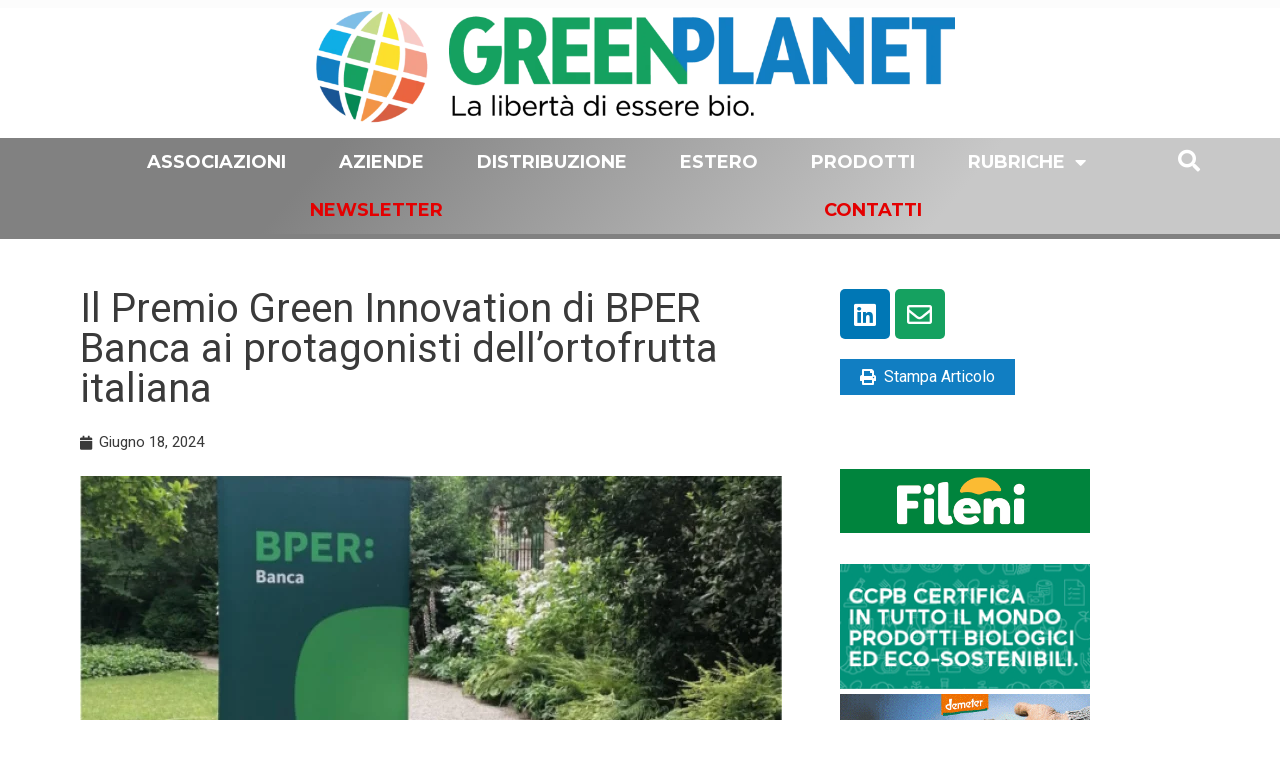

--- FILE ---
content_type: application/x-javascript; charset=UTF-8
request_url: https://greenplanet.net/wp-content/plugins/news-ticker-for-elementor-pro//assets/js/breaking-news-ticker.min.js?ver=1.0.0
body_size: 2824
content:
! function(t, e) {
    "use strict";
    "object" == typeof module && "object" == typeof module.exports && (module.exports = t.document ? void 0 : function(t) {
        if (!t.document) throw new Error("jQuery requires a window with a document")
    })
}("undefined" != typeof window ? window : this),
function(t) {
    "use strict";
    t.breakingNews = function(e, i) {
        var s = {
                effect: "scroll",
                direction: "ltr",
                height: 40,
                fontSize: "default",
                themeColor: "default",
                background: "default",
                borderWidth: 0,
                radius: 0,
                source: "html",
                rss2jsonApiKey: "",
                play: !0,
                delayTimer: 4e3,
                scrollSpeed: 2,
                stopOnHover: !0,
                position: "auto",
                zIndex: 99999
            },
            n = this;
        n.settings = {};
        var r = t(e),
            o = (e = e, r.children(".bn-label")),
            a = r.children(".bn-news"),
            l = a.children("ul"),
            c = l.children("li"),
            d = r.children(".bn-controls"),
            f = d.find(".bn-prev").parent(),
            h = d.find(".bn-action").parent(),
            u = d.find(".bn-next").parent(),
            g = !1,
            p = !0,
            m = l.children("li").length,
            b = 0,
            y = !1,
            w = function() {
                if (0 < o.length && ("rtl" == n.settings.direction ? a.css({
                        right: o.outerWidth()
                    }) : a.css({
                        left: o.outerWidth()
                    })), 0 < d.length) {
                    var e = d.outerWidth();
                    "rtl" == n.settings.direction ? a.css({
                        left: e
                    }) : a.css({
                        right: e
                    })
                }
                if ("scroll" === n.settings.effect) {
                    var i = 0;
                    c.each(function() {
                        i += t(this).outerWidth()
                    }), i += 10, l.css({
                        width: i
                    })
                }
            },
            k = function() {
                var t = parseFloat(l.css("marginLeft"));
                t -= n.settings.scrollSpeed / 2, l.css({
                    marginLeft: t
                }), t <= -l.find("li:first-child").outerWidth() && (l.find("li:first-child").insertAfter(l.find("li:last-child")), l.css({
                    marginLeft: 0
                })), !1 === g && (window.requestAnimationFrame && requestAnimationFrame(k) || setTimeout(k, 16))
            },
            v = function() {
                var t = parseFloat(l.css("marginRight"));
                t -= n.settings.scrollSpeed / 2, l.css({
                    marginRight: t
                }), t <= -l.find("li:first-child").outerWidth() && (l.find("li:first-child").insertAfter(l.find("li:last-child")), l.css({
                    marginRight: 0
                })), !1 === g && (window.requestAnimationFrame && requestAnimationFrame(v) || setTimeout(v, 16))
            },
            q = function() {
                switch (p = !0, n.settings.effect) {
                    case "typography":
                        l.find("li").hide(), l.find("li").eq(b).width(30).show(), l.find("li").eq(b).animate({
                            width: "100%",
                            opacity: 1
                        }, 1500);
                        break;
                    case "fade":
                        l.find("li").hide(), l.find("li").eq(b).fadeIn();
                        break;
                    case "slide-down":
                        m <= 1 ? l.find("li").animate({
                            top: 30,
                            opacity: 0
                        }, 300, function() {
                            t(this).css({
                                top: -30,
                                opacity: 0,
                                display: "block"
                            }), t(this).animate({
                                top: 0,
                                opacity: 1
                            }, 300)
                        }) : (l.find("li:visible").animate({
                            top: 30,
                            opacity: 0
                        }, 300, function() {
                            t(this).hide()
                        }), l.find("li").eq(b).css({
                            top: -30,
                            opacity: 0
                        }).show(), l.find("li").eq(b).animate({
                            top: 0,
                            opacity: 1
                        }, 300));
                        break;
                    case "slide-up":
                        m <= 1 ? l.find("li").animate({
                            top: -30,
                            opacity: 0
                        }, 300, function() {
                            t(this).css({
                                top: 30,
                                opacity: 0,
                                display: "block"
                            }), t(this).animate({
                                top: 0,
                                opacity: 1
                            }, 300)
                        }) : (l.find("li:visible").animate({
                            top: -30,
                            opacity: 0
                        }, 300, function() {
                            t(this).hide()
                        }), l.find("li").eq(b).css({
                            top: 30,
                            opacity: 0
                        }).show(), l.find("li").eq(b).animate({
                            top: 0,
                            opacity: 1
                        }, 300));
                        break;
                    case "slide-left":
                        m <= 1 ? l.find("li").animate({
                            left: "50%",
                            opacity: 0
                        }, 300, function() {
                            t(this).css({
                                left: -50,
                                opacity: 0,
                                display: "block"
                            }), t(this).animate({
                                left: 0,
                                opacity: 1
                            }, 300)
                        }) : (l.find("li:visible").animate({
                            left: "50%",
                            opacity: 0
                        }, 300, function() {
                            t(this).hide()
                        }), l.find("li").eq(b).css({
                            left: -50,
                            opacity: 0
                        }).show(), l.find("li").eq(b).animate({
                            left: 0,
                            opacity: 1
                        }, 300));
                        break;
                    case "slide-right":
                        m <= 1 ? l.find("li").animate({
                            left: "-50%",
                            opacity: 0
                        }, 300, function() {
                            t(this).css({
                                left: "50%",
                                opacity: 0,
                                display: "block"
                            }), t(this).animate({
                                left: 0,
                                opacity: 1
                            }, 300)
                        }) : (l.find("li:visible").animate({
                            left: "-50%",
                            opacity: 0
                        }, 300, function() {
                            t(this).hide()
                        }), l.find("li").eq(b).css({
                            left: "50%",
                            opacity: 0
                        }).show(), l.find("li").eq(b).animate({
                            left: 0,
                            opacity: 1
                        }, 300));
                        break;
                    default:
                        l.find("li").hide(), l.find("li").eq(b).show()
                }
            },
            x = function() {
                if (g = !1, n.settings.play) switch (n.settings.effect) {
                    case "scroll":
                        "rtl" === n.settings.direction ? l.width() > a.width() && v() : l.width() > a.width() && k();
                        break;
                    default:
                        n.pause(), y = setInterval(function() {
                            n.next()
                        }, n.settings.delayTimer)
                }
            };
        n.init = function() {
            if (n.settings = t.extend({}, s, i), "fixed-top" === n.settings.position ? r.addClass("bn-fixed-top").css({
                    "z-index": n.settings.zIndex
                }) : "fixed-bottom" === n.settings.position && r.addClass("bn-fixed-bottom").css({
                    "z-index": n.settings.zIndex
                }), "default" != n.settings.fontSize && r.css({
                    "font-size": n.settings.fontSize
                }), "default" != n.settings.themeColor && (r.css({
                    "border-color": n.settings.themeColor,
                    color: n.settings.themeColor
                }), o.css({
                    background: n.settings.themeColor
                })), "default" != n.settings.background && r.css({
                    background: n.settings.background
                }), r.css({
                    height: n.settings.height,
                    "line-height": n.settings.height - 2 * n.settings.borderWidth + "px",
                    "border-radius": n.settings.radius,
                    "border-width": n.settings.borderWidth
                }), r.find('.bn-news li').css({
                    "line-height": n.settings.height - 2 * n.settings.borderWidth + "px",
                }), c.find(".bn-seperator").css({
                    height: n.settings.height - 2 * n.settings.borderWidth
                }), r.addClass("bn-effect-" + n.settings.effect + " bn-direction-" + n.settings.direction), w(), "object" == typeof n.settings.source) switch (n.settings.source.type) {
                case "rss":
                    "rss2json" === n.settings.source.usingApi ? ((d = new XMLHttpRequest).onreadystatechange = function() {
                        if (4 == d.readyState && 200 == d.status) {
                            var t = JSON.parse(d.responseText),
                                e = "",
                                i = "";
                            switch (n.settings.source.showingField) {
                                case "title":
                                    i = "title";
                                    break;
                                case "description":
                                    i = "description";
                                    break;
                                case "link":
                                    i = "link";
                                    break;
                                default:
                                    i = "title"
                            }
                            var s = "";
                            void 0 !== n.settings.source.seperator && void 0 !== typeof n.settings.source.seperator && (s = n.settings.source.seperator);
                            for (var r = 0; r < t.items.length; r++) n.settings.source.linkEnabled ? e += '<li><a target="' + n.settings.source.target + '" href="' + t.items[r].link + '">' + s + t.items[r][i] + "</a></li>" : e += "<li><a>" + s + t.items[r][i] + "</a></li>";
                            l.empty().append(e), c = l.children("li"), m = l.children("li").length, w(), "scroll" != n.settings.effect && q(), c.find(".bn-seperator").css({
                                height: n.settings.height - 2 * n.settings.borderWidth
                            }), x()
                        }
                    }, d.open("GET", "https://api.rss2json.com/v1/api.json?rss_url=" + n.settings.source.url + "&count=" + n.settings.source.limit + "&api_key=" + n.settings.source.rss2jsonApiKey, !0), d.send()) : ((e = new XMLHttpRequest).open("GET", "https://query.yahooapis.com/v1/public/yql?q=" + encodeURIComponent('select * from rss where url="' + n.settings.source.url + '" limit ' + n.settings.source.limit) + "&format=json", !0), e.onreadystatechange = function() {
                        if (4 == e.readyState)
                            if (200 == e.status) {
                                var t = JSON.parse(e.responseText),
                                    i = "",
                                    s = "";
                                switch (n.settings.source.showingField) {
                                    case "title":
                                        s = "title";
                                        break;
                                    case "description":
                                        s = "description";
                                        break;
                                    case "link":
                                        s = "link";
                                        break;
                                    default:
                                        s = "title"
                                }
                                var r = "";
                                "undefined" != n.settings.source.seperator && void 0 !== n.settings.source.seperator && (r = n.settings.source.seperator);
                                for (var o = 0; o < t.query.results.item.length; o++) n.settings.source.linkEnabled ? i += '<li><a target="' + n.settings.source.target + '" href="' + t.query.results.item[o].link + '">' + r + t.query.results.item[o][s] + "</a></li>" : i += "<li><a>" + r + t.query.results.item[o][s] + "</a></li>";
                                l.empty().append(i), c = l.children("li"), m = l.children("li").length, w(), "scroll" != n.settings.effect && q(), c.find(".bn-seperator").css({
                                    height: n.settings.height - 2 * n.settings.borderWidth
                                }), x()
                            } else l.empty().append('<li><span class="bn-loader-text">' + n.settings.source.errorMsg + "</span></li>")
                    }, e.send(null));
                    break;
                case "json":
                    t.getJSON(n.settings.source.url, function(t) {
                        var e, i = "";
                        e = "undefined" === n.settings.source.showingField ? "title" : n.settings.source.showingField;
                        var s = "";
                        void 0 !== n.settings.source.seperator && void 0 !== typeof n.settings.source.seperator && (s = n.settings.source.seperator);
                        for (var r = 0; r < t.length && !(r >= n.settings.source.limit); r++) n.settings.source.linkEnabled ? i += '<li><a target="' + n.settings.source.target + '" href="' + t[r].link + '">' + s + t[r][e] + "</a></li>" : i += "<li><a>" + s + t[r][e] + "</a></li>", "undefined" === t[r][e] && console.log('"' + e + '" does not exist in this json.');
                        l.empty().append(i), c = l.children("li"), m = l.children("li").length, w(), "scroll" != n.settings.effect && q(), c.find(".bn-seperator").css({
                            height: n.settings.height - 2 * n.settings.borderWidth
                        }), x()
                    });
                    break;
                default:
                    console.log('Please check your "source" object parameter. Incorrect Value')
            } else "html" === n.settings.source ? ("scroll" != n.settings.effect && q(), x()) : console.log('Please check your "source" parameter. Incorrect Value');
            var e, d;
            n.settings.play ? h.find("span").removeClass("bn-play").addClass("bn-pause") : h.find("span").removeClass("bn-pause").addClass("bn-play"), r.on("mouseleave", function(e) {
                var i = t(document.elementFromPoint(e.clientX, e.clientY)).parents(".breaking-news-ticker")[0];
                t(this)[0] !== i && (!0 === n.settings.stopOnHover ? !0 === n.settings.play && n.play() : !0 === n.settings.play && !0 === g && n.play())
            }), r.on("mouseenter", function() {
                !0 === n.settings.stopOnHover && n.pause()
            }), u.on("click", function() {
                p && (p = !1, n.pause(), n.next())
            }), f.on("click", function() {
                p && (p = !1, n.pause(), n.prev())
            }), h.on("click", function() {
                p && (h.find("span").hasClass("bn-pause") ? (h.find("span").removeClass("bn-pause").addClass("bn-play"), n.stop()) : (n.settings.play = !0, h.find("span").removeClass("bn-play").addClass("bn-pause")))
            }), t(window).on("resize", function() {
                r.width() < 480 ? (o.hide(), "rtl" == n.settings.direction ? a.css({
                    right: 0
                }) : a.css({
                    left: 0
                })) : (o.show(), "rtl" == n.settings.direction ? a.css({
                    right: o.outerWidth()
                }) : a.css({
                    left: o.outerWidth()
                }))
            })
        }, n.pause = function() {
            g = !0, clearInterval(y)
        }, n.stop = function() {
            g = !0, n.settings.play = !1
        }, n.play = function() {
            x()
        }, n.next = function() {
            ! function() {
                switch (n.settings.effect) {
                    case "scroll":
                        "rtl" === n.settings.direction ? l.stop().animate({
                            marginRight: -l.find("li:first-child").outerWidth()
                        }, 300, function() {
                            l.find("li:first-child").insertAfter(l.find("li:last-child")), l.css({
                                marginRight: 0
                            }), p = !0
                        }) : l.stop().animate({
                            marginLeft: -l.find("li:first-child").outerWidth()
                        }, 300, function() {
                            l.find("li:first-child").insertAfter(l.find("li:last-child")), l.css({
                                marginLeft: 0
                            }), p = !0
                        });
                        break;
                    default:
                        m <= ++b && (b = 0), q()
                }
            }()
        }, n.prev = function() {
            ! function() {
                switch (n.settings.effect) {
                    case "scroll":
                        "rtl" === n.settings.direction ? (0 <= parseInt(l.css("marginRight"), 10) && (l.css({
                            "margin-right": -l.find("li:last-child").outerWidth()
                        }), l.find("li:last-child").insertBefore(l.find("li:first-child"))), l.stop().animate({
                            marginRight: 0
                        }, 300, function() {
                            p = !0
                        })) : (0 <= parseInt(l.css("marginLeft"), 10) && (l.css({
                            "margin-left": -l.find("li:last-child").outerWidth()
                        }), l.find("li:last-child").insertBefore(l.find("li:first-child"))), l.stop().animate({
                            marginLeft: 0
                        }, 300, function() {
                            p = !0
                        }));
                        break;
                    default:
                        --b < 0 && (b = m - 1), q()
                }
            }()
        }, n.init()
    }, t.fn.breakingNews = function(e) {
        return this.each(function() {
            if (null == t(this).data("breakingNews")) {
                var i = new t.breakingNews(this, e);
                t(this).data("breakingNews", i)
            }
        })
    }
}(jQuery);